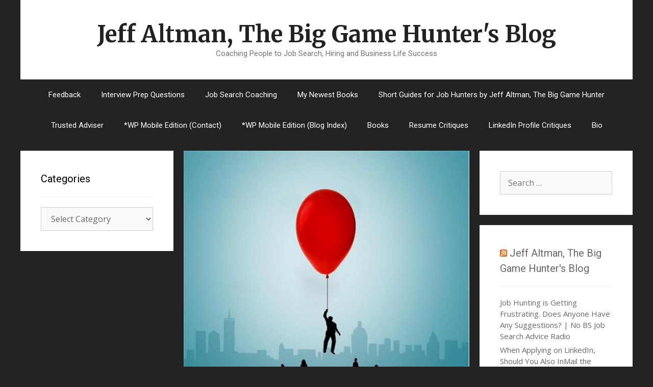

--- FILE ---
content_type: text/html; charset=UTF-8
request_url: http://blog.thebiggamehunter.us/branding-matters-in-job-hunting/
body_size: 15862
content:
<!DOCTYPE html>
<html lang="en-US">
<head>
	<meta charset="UTF-8">
	<title>Branding Matters in Job Hunting &#8211; Jeff Altman, The Big Game Hunter&#039;s Blog</title>
<meta name='robots' content='max-image-preview:large' />
<meta name="viewport" content="width=device-width, initial-scale=1"><link href='https://fonts.gstatic.com' crossorigin rel='preconnect' />
<link href='https://fonts.googleapis.com' crossorigin rel='preconnect' />
<link rel="alternate" type="application/rss+xml" title="Jeff Altman, The Big Game Hunter&#039;s Blog &raquo; Feed" href="http://blog.thebiggamehunter.us/feed/" />
<link rel="alternate" type="application/rss+xml" title="Jeff Altman, The Big Game Hunter&#039;s Blog &raquo; Comments Feed" href="http://blog.thebiggamehunter.us/comments/feed/" />
<link rel="alternate" type="application/rss+xml" title="Jeff Altman, The Big Game Hunter&#039;s Blog &raquo; Branding Matters in Job Hunting Comments Feed" href="http://blog.thebiggamehunter.us/branding-matters-in-job-hunting/feed/" />
<link rel="alternate" title="oEmbed (JSON)" type="application/json+oembed" href="http://blog.thebiggamehunter.us/wp-json/oembed/1.0/embed?url=http%3A%2F%2Fblog.thebiggamehunter.us%2Fbranding-matters-in-job-hunting%2F" />
<link rel="alternate" title="oEmbed (XML)" type="text/xml+oembed" href="http://blog.thebiggamehunter.us/wp-json/oembed/1.0/embed?url=http%3A%2F%2Fblog.thebiggamehunter.us%2Fbranding-matters-in-job-hunting%2F&#038;format=xml" />
<style id='wp-img-auto-sizes-contain-inline-css'>
img:is([sizes=auto i],[sizes^="auto," i]){contain-intrinsic-size:3000px 1500px}
/*# sourceURL=wp-img-auto-sizes-contain-inline-css */
</style>
<link rel='stylesheet' id='generate-fonts-css' href='//fonts.googleapis.com/css?family=Open+Sans:300,300italic,regular,italic,600,600italic,700,700italic,800,800italic|Merriweather:regular,500,700,900|Roboto:100,100italic,300,300italic,regular,italic,500,500italic,700,700italic,900,900italic' media='all' />
<style id='wp-emoji-styles-inline-css'>

	img.wp-smiley, img.emoji {
		display: inline !important;
		border: none !important;
		box-shadow: none !important;
		height: 1em !important;
		width: 1em !important;
		margin: 0 0.07em !important;
		vertical-align: -0.1em !important;
		background: none !important;
		padding: 0 !important;
	}
/*# sourceURL=wp-emoji-styles-inline-css */
</style>
<style id='wp-block-library-inline-css'>
:root{--wp-block-synced-color:#7a00df;--wp-block-synced-color--rgb:122,0,223;--wp-bound-block-color:var(--wp-block-synced-color);--wp-editor-canvas-background:#ddd;--wp-admin-theme-color:#007cba;--wp-admin-theme-color--rgb:0,124,186;--wp-admin-theme-color-darker-10:#006ba1;--wp-admin-theme-color-darker-10--rgb:0,107,160.5;--wp-admin-theme-color-darker-20:#005a87;--wp-admin-theme-color-darker-20--rgb:0,90,135;--wp-admin-border-width-focus:2px}@media (min-resolution:192dpi){:root{--wp-admin-border-width-focus:1.5px}}.wp-element-button{cursor:pointer}:root .has-very-light-gray-background-color{background-color:#eee}:root .has-very-dark-gray-background-color{background-color:#313131}:root .has-very-light-gray-color{color:#eee}:root .has-very-dark-gray-color{color:#313131}:root .has-vivid-green-cyan-to-vivid-cyan-blue-gradient-background{background:linear-gradient(135deg,#00d084,#0693e3)}:root .has-purple-crush-gradient-background{background:linear-gradient(135deg,#34e2e4,#4721fb 50%,#ab1dfe)}:root .has-hazy-dawn-gradient-background{background:linear-gradient(135deg,#faaca8,#dad0ec)}:root .has-subdued-olive-gradient-background{background:linear-gradient(135deg,#fafae1,#67a671)}:root .has-atomic-cream-gradient-background{background:linear-gradient(135deg,#fdd79a,#004a59)}:root .has-nightshade-gradient-background{background:linear-gradient(135deg,#330968,#31cdcf)}:root .has-midnight-gradient-background{background:linear-gradient(135deg,#020381,#2874fc)}:root{--wp--preset--font-size--normal:16px;--wp--preset--font-size--huge:42px}.has-regular-font-size{font-size:1em}.has-larger-font-size{font-size:2.625em}.has-normal-font-size{font-size:var(--wp--preset--font-size--normal)}.has-huge-font-size{font-size:var(--wp--preset--font-size--huge)}.has-text-align-center{text-align:center}.has-text-align-left{text-align:left}.has-text-align-right{text-align:right}.has-fit-text{white-space:nowrap!important}#end-resizable-editor-section{display:none}.aligncenter{clear:both}.items-justified-left{justify-content:flex-start}.items-justified-center{justify-content:center}.items-justified-right{justify-content:flex-end}.items-justified-space-between{justify-content:space-between}.screen-reader-text{border:0;clip-path:inset(50%);height:1px;margin:-1px;overflow:hidden;padding:0;position:absolute;width:1px;word-wrap:normal!important}.screen-reader-text:focus{background-color:#ddd;clip-path:none;color:#444;display:block;font-size:1em;height:auto;left:5px;line-height:normal;padding:15px 23px 14px;text-decoration:none;top:5px;width:auto;z-index:100000}html :where(.has-border-color){border-style:solid}html :where([style*=border-top-color]){border-top-style:solid}html :where([style*=border-right-color]){border-right-style:solid}html :where([style*=border-bottom-color]){border-bottom-style:solid}html :where([style*=border-left-color]){border-left-style:solid}html :where([style*=border-width]){border-style:solid}html :where([style*=border-top-width]){border-top-style:solid}html :where([style*=border-right-width]){border-right-style:solid}html :where([style*=border-bottom-width]){border-bottom-style:solid}html :where([style*=border-left-width]){border-left-style:solid}html :where(img[class*=wp-image-]){height:auto;max-width:100%}:where(figure){margin:0 0 1em}html :where(.is-position-sticky){--wp-admin--admin-bar--position-offset:var(--wp-admin--admin-bar--height,0px)}@media screen and (max-width:600px){html :where(.is-position-sticky){--wp-admin--admin-bar--position-offset:0px}}

/*# sourceURL=wp-block-library-inline-css */
</style><style id='global-styles-inline-css'>
:root{--wp--preset--aspect-ratio--square: 1;--wp--preset--aspect-ratio--4-3: 4/3;--wp--preset--aspect-ratio--3-4: 3/4;--wp--preset--aspect-ratio--3-2: 3/2;--wp--preset--aspect-ratio--2-3: 2/3;--wp--preset--aspect-ratio--16-9: 16/9;--wp--preset--aspect-ratio--9-16: 9/16;--wp--preset--color--black: #000000;--wp--preset--color--cyan-bluish-gray: #abb8c3;--wp--preset--color--white: #ffffff;--wp--preset--color--pale-pink: #f78da7;--wp--preset--color--vivid-red: #cf2e2e;--wp--preset--color--luminous-vivid-orange: #ff6900;--wp--preset--color--luminous-vivid-amber: #fcb900;--wp--preset--color--light-green-cyan: #7bdcb5;--wp--preset--color--vivid-green-cyan: #00d084;--wp--preset--color--pale-cyan-blue: #8ed1fc;--wp--preset--color--vivid-cyan-blue: #0693e3;--wp--preset--color--vivid-purple: #9b51e0;--wp--preset--color--contrast: var(--contrast);--wp--preset--color--contrast-2: var(--contrast-2);--wp--preset--color--contrast-3: var(--contrast-3);--wp--preset--color--base: var(--base);--wp--preset--color--base-2: var(--base-2);--wp--preset--color--base-3: var(--base-3);--wp--preset--color--accent: var(--accent);--wp--preset--gradient--vivid-cyan-blue-to-vivid-purple: linear-gradient(135deg,rgb(6,147,227) 0%,rgb(155,81,224) 100%);--wp--preset--gradient--light-green-cyan-to-vivid-green-cyan: linear-gradient(135deg,rgb(122,220,180) 0%,rgb(0,208,130) 100%);--wp--preset--gradient--luminous-vivid-amber-to-luminous-vivid-orange: linear-gradient(135deg,rgb(252,185,0) 0%,rgb(255,105,0) 100%);--wp--preset--gradient--luminous-vivid-orange-to-vivid-red: linear-gradient(135deg,rgb(255,105,0) 0%,rgb(207,46,46) 100%);--wp--preset--gradient--very-light-gray-to-cyan-bluish-gray: linear-gradient(135deg,rgb(238,238,238) 0%,rgb(169,184,195) 100%);--wp--preset--gradient--cool-to-warm-spectrum: linear-gradient(135deg,rgb(74,234,220) 0%,rgb(151,120,209) 20%,rgb(207,42,186) 40%,rgb(238,44,130) 60%,rgb(251,105,98) 80%,rgb(254,248,76) 100%);--wp--preset--gradient--blush-light-purple: linear-gradient(135deg,rgb(255,206,236) 0%,rgb(152,150,240) 100%);--wp--preset--gradient--blush-bordeaux: linear-gradient(135deg,rgb(254,205,165) 0%,rgb(254,45,45) 50%,rgb(107,0,62) 100%);--wp--preset--gradient--luminous-dusk: linear-gradient(135deg,rgb(255,203,112) 0%,rgb(199,81,192) 50%,rgb(65,88,208) 100%);--wp--preset--gradient--pale-ocean: linear-gradient(135deg,rgb(255,245,203) 0%,rgb(182,227,212) 50%,rgb(51,167,181) 100%);--wp--preset--gradient--electric-grass: linear-gradient(135deg,rgb(202,248,128) 0%,rgb(113,206,126) 100%);--wp--preset--gradient--midnight: linear-gradient(135deg,rgb(2,3,129) 0%,rgb(40,116,252) 100%);--wp--preset--font-size--small: 13px;--wp--preset--font-size--medium: 20px;--wp--preset--font-size--large: 36px;--wp--preset--font-size--x-large: 42px;--wp--preset--spacing--20: 0.44rem;--wp--preset--spacing--30: 0.67rem;--wp--preset--spacing--40: 1rem;--wp--preset--spacing--50: 1.5rem;--wp--preset--spacing--60: 2.25rem;--wp--preset--spacing--70: 3.38rem;--wp--preset--spacing--80: 5.06rem;--wp--preset--shadow--natural: 6px 6px 9px rgba(0, 0, 0, 0.2);--wp--preset--shadow--deep: 12px 12px 50px rgba(0, 0, 0, 0.4);--wp--preset--shadow--sharp: 6px 6px 0px rgba(0, 0, 0, 0.2);--wp--preset--shadow--outlined: 6px 6px 0px -3px rgb(255, 255, 255), 6px 6px rgb(0, 0, 0);--wp--preset--shadow--crisp: 6px 6px 0px rgb(0, 0, 0);}:where(.is-layout-flex){gap: 0.5em;}:where(.is-layout-grid){gap: 0.5em;}body .is-layout-flex{display: flex;}.is-layout-flex{flex-wrap: wrap;align-items: center;}.is-layout-flex > :is(*, div){margin: 0;}body .is-layout-grid{display: grid;}.is-layout-grid > :is(*, div){margin: 0;}:where(.wp-block-columns.is-layout-flex){gap: 2em;}:where(.wp-block-columns.is-layout-grid){gap: 2em;}:where(.wp-block-post-template.is-layout-flex){gap: 1.25em;}:where(.wp-block-post-template.is-layout-grid){gap: 1.25em;}.has-black-color{color: var(--wp--preset--color--black) !important;}.has-cyan-bluish-gray-color{color: var(--wp--preset--color--cyan-bluish-gray) !important;}.has-white-color{color: var(--wp--preset--color--white) !important;}.has-pale-pink-color{color: var(--wp--preset--color--pale-pink) !important;}.has-vivid-red-color{color: var(--wp--preset--color--vivid-red) !important;}.has-luminous-vivid-orange-color{color: var(--wp--preset--color--luminous-vivid-orange) !important;}.has-luminous-vivid-amber-color{color: var(--wp--preset--color--luminous-vivid-amber) !important;}.has-light-green-cyan-color{color: var(--wp--preset--color--light-green-cyan) !important;}.has-vivid-green-cyan-color{color: var(--wp--preset--color--vivid-green-cyan) !important;}.has-pale-cyan-blue-color{color: var(--wp--preset--color--pale-cyan-blue) !important;}.has-vivid-cyan-blue-color{color: var(--wp--preset--color--vivid-cyan-blue) !important;}.has-vivid-purple-color{color: var(--wp--preset--color--vivid-purple) !important;}.has-black-background-color{background-color: var(--wp--preset--color--black) !important;}.has-cyan-bluish-gray-background-color{background-color: var(--wp--preset--color--cyan-bluish-gray) !important;}.has-white-background-color{background-color: var(--wp--preset--color--white) !important;}.has-pale-pink-background-color{background-color: var(--wp--preset--color--pale-pink) !important;}.has-vivid-red-background-color{background-color: var(--wp--preset--color--vivid-red) !important;}.has-luminous-vivid-orange-background-color{background-color: var(--wp--preset--color--luminous-vivid-orange) !important;}.has-luminous-vivid-amber-background-color{background-color: var(--wp--preset--color--luminous-vivid-amber) !important;}.has-light-green-cyan-background-color{background-color: var(--wp--preset--color--light-green-cyan) !important;}.has-vivid-green-cyan-background-color{background-color: var(--wp--preset--color--vivid-green-cyan) !important;}.has-pale-cyan-blue-background-color{background-color: var(--wp--preset--color--pale-cyan-blue) !important;}.has-vivid-cyan-blue-background-color{background-color: var(--wp--preset--color--vivid-cyan-blue) !important;}.has-vivid-purple-background-color{background-color: var(--wp--preset--color--vivid-purple) !important;}.has-black-border-color{border-color: var(--wp--preset--color--black) !important;}.has-cyan-bluish-gray-border-color{border-color: var(--wp--preset--color--cyan-bluish-gray) !important;}.has-white-border-color{border-color: var(--wp--preset--color--white) !important;}.has-pale-pink-border-color{border-color: var(--wp--preset--color--pale-pink) !important;}.has-vivid-red-border-color{border-color: var(--wp--preset--color--vivid-red) !important;}.has-luminous-vivid-orange-border-color{border-color: var(--wp--preset--color--luminous-vivid-orange) !important;}.has-luminous-vivid-amber-border-color{border-color: var(--wp--preset--color--luminous-vivid-amber) !important;}.has-light-green-cyan-border-color{border-color: var(--wp--preset--color--light-green-cyan) !important;}.has-vivid-green-cyan-border-color{border-color: var(--wp--preset--color--vivid-green-cyan) !important;}.has-pale-cyan-blue-border-color{border-color: var(--wp--preset--color--pale-cyan-blue) !important;}.has-vivid-cyan-blue-border-color{border-color: var(--wp--preset--color--vivid-cyan-blue) !important;}.has-vivid-purple-border-color{border-color: var(--wp--preset--color--vivid-purple) !important;}.has-vivid-cyan-blue-to-vivid-purple-gradient-background{background: var(--wp--preset--gradient--vivid-cyan-blue-to-vivid-purple) !important;}.has-light-green-cyan-to-vivid-green-cyan-gradient-background{background: var(--wp--preset--gradient--light-green-cyan-to-vivid-green-cyan) !important;}.has-luminous-vivid-amber-to-luminous-vivid-orange-gradient-background{background: var(--wp--preset--gradient--luminous-vivid-amber-to-luminous-vivid-orange) !important;}.has-luminous-vivid-orange-to-vivid-red-gradient-background{background: var(--wp--preset--gradient--luminous-vivid-orange-to-vivid-red) !important;}.has-very-light-gray-to-cyan-bluish-gray-gradient-background{background: var(--wp--preset--gradient--very-light-gray-to-cyan-bluish-gray) !important;}.has-cool-to-warm-spectrum-gradient-background{background: var(--wp--preset--gradient--cool-to-warm-spectrum) !important;}.has-blush-light-purple-gradient-background{background: var(--wp--preset--gradient--blush-light-purple) !important;}.has-blush-bordeaux-gradient-background{background: var(--wp--preset--gradient--blush-bordeaux) !important;}.has-luminous-dusk-gradient-background{background: var(--wp--preset--gradient--luminous-dusk) !important;}.has-pale-ocean-gradient-background{background: var(--wp--preset--gradient--pale-ocean) !important;}.has-electric-grass-gradient-background{background: var(--wp--preset--gradient--electric-grass) !important;}.has-midnight-gradient-background{background: var(--wp--preset--gradient--midnight) !important;}.has-small-font-size{font-size: var(--wp--preset--font-size--small) !important;}.has-medium-font-size{font-size: var(--wp--preset--font-size--medium) !important;}.has-large-font-size{font-size: var(--wp--preset--font-size--large) !important;}.has-x-large-font-size{font-size: var(--wp--preset--font-size--x-large) !important;}
/*# sourceURL=global-styles-inline-css */
</style>

<style id='classic-theme-styles-inline-css'>
/*! This file is auto-generated */
.wp-block-button__link{color:#fff;background-color:#32373c;border-radius:9999px;box-shadow:none;text-decoration:none;padding:calc(.667em + 2px) calc(1.333em + 2px);font-size:1.125em}.wp-block-file__button{background:#32373c;color:#fff;text-decoration:none}
/*# sourceURL=/wp-includes/css/classic-themes.min.css */
</style>
<link rel='stylesheet' id='generate-style-grid-css' href='http://blog.thebiggamehunter.us/wp-content/themes/generatepress/assets/css/unsemantic-grid.min.css?ver=3.2.4' media='all' />
<link rel='stylesheet' id='generate-style-css' href='http://blog.thebiggamehunter.us/wp-content/themes/generatepress/assets/css/style.min.css?ver=3.2.4' media='all' />
<style id='generate-style-inline-css'>
.separate-containers .post-image, .separate-containers .inside-article .page-header-image-single, .separate-containers .inside-article .page-header-image, .separate-containers .inside-article .page-header-content-single, .no-sidebar .inside-article .page-header-image-single, .no-sidebar .inside-article .page-header-image, article .inside-article .page-header-post-image { margin: -40px -40px 40px -40px }
body{background-color:#222222;color:#3a3a3a;}a{color:#1e73be;}a:hover, a:focus, a:active{color:#1e73be;}body .grid-container{max-width:1200px;}.wp-block-group__inner-container{max-width:1200px;margin-left:auto;margin-right:auto;}:root{--contrast:#222222;--contrast-2:#575760;--contrast-3:#b2b2be;--base:#f0f0f0;--base-2:#f7f8f9;--base-3:#ffffff;--accent:#1e73be;}.has-contrast-color{color:var(--contrast);}.has-contrast-background-color{background-color:var(--contrast);}.has-contrast-2-color{color:var(--contrast-2);}.has-contrast-2-background-color{background-color:var(--contrast-2);}.has-contrast-3-color{color:var(--contrast-3);}.has-contrast-3-background-color{background-color:var(--contrast-3);}.has-base-color{color:var(--base);}.has-base-background-color{background-color:var(--base);}.has-base-2-color{color:var(--base-2);}.has-base-2-background-color{background-color:var(--base-2);}.has-base-3-color{color:var(--base-3);}.has-base-3-background-color{background-color:var(--base-3);}.has-accent-color{color:var(--accent);}.has-accent-background-color{background-color:var(--accent);}body, button, input, select, textarea{font-family:"Open Sans", sans-serif;font-size:16px;}body{line-height:1.5;}.entry-content > [class*="wp-block-"]:not(:last-child){margin-bottom:1.5em;}.main-title{font-family:"Merriweather", sans-serif;font-size:45px;}.site-description{font-family:"Roboto", sans-serif;}.main-navigation a, .menu-toggle{font-family:"Roboto", sans-serif;}.main-navigation .main-nav ul ul li a{font-size:14px;}.widget-title{font-family:"Roboto", sans-serif;}.sidebar .widget, .footer-widgets .widget{font-size:15px;}h1{font-family:"Roboto", sans-serif;font-weight:300;font-size:40px;}h2{font-family:"Roboto", sans-serif;font-weight:300;font-size:30px;}h3{font-size:20px;}h4{font-size:inherit;}h5{font-size:inherit;}.site-info{font-size:17px;}@media (max-width:768px){.main-title{font-size:30px;}h1{font-size:30px;}h2{font-size:25px;}}.top-bar{background-color:#636363;color:#ffffff;}.top-bar a{color:#ffffff;}.top-bar a:hover{color:#303030;}.site-header{background-color:#ffffff;color:#3a3a3a;}.site-header a{color:#3a3a3a;}.main-title a,.main-title a:hover{color:#222222;}.site-description{color:#757575;}.main-navigation,.main-navigation ul ul{background-color:#222222;}.main-navigation .main-nav ul li a, .main-navigation .menu-toggle, .main-navigation .menu-bar-items{color:#ffffff;}.main-navigation .main-nav ul li:not([class*="current-menu-"]):hover > a, .main-navigation .main-nav ul li:not([class*="current-menu-"]):focus > a, .main-navigation .main-nav ul li.sfHover:not([class*="current-menu-"]) > a, .main-navigation .menu-bar-item:hover > a, .main-navigation .menu-bar-item.sfHover > a{color:#ffffff;background-color:#3f3f3f;}button.menu-toggle:hover,button.menu-toggle:focus,.main-navigation .mobile-bar-items a,.main-navigation .mobile-bar-items a:hover,.main-navigation .mobile-bar-items a:focus{color:#ffffff;}.main-navigation .main-nav ul li[class*="current-menu-"] > a{color:#ffffff;background-color:#3f3f3f;}.navigation-search input[type="search"],.navigation-search input[type="search"]:active, .navigation-search input[type="search"]:focus, .main-navigation .main-nav ul li.search-item.active > a, .main-navigation .menu-bar-items .search-item.active > a{color:#ffffff;background-color:#3f3f3f;}.main-navigation ul ul{background-color:#3f3f3f;}.main-navigation .main-nav ul ul li a{color:#ffffff;}.main-navigation .main-nav ul ul li:not([class*="current-menu-"]):hover > a,.main-navigation .main-nav ul ul li:not([class*="current-menu-"]):focus > a, .main-navigation .main-nav ul ul li.sfHover:not([class*="current-menu-"]) > a{color:#ffffff;background-color:#4f4f4f;}.main-navigation .main-nav ul ul li[class*="current-menu-"] > a{color:#ffffff;background-color:#4f4f4f;}.separate-containers .inside-article, .separate-containers .comments-area, .separate-containers .page-header, .one-container .container, .separate-containers .paging-navigation, .inside-page-header{color:#3a3a3a;background-color:#ffffff;}.entry-meta{color:#595959;}.entry-meta a{color:#595959;}.entry-meta a:hover{color:#1e73be;}.sidebar .widget{color:#3a3a3a;background-color:#ffffff;}.sidebar .widget a{color:#686868;}.sidebar .widget a:hover{color:#D33232;}.sidebar .widget .widget-title{color:#000000;}.footer-widgets{color:#3a3a3a;background-color:#ffffff;}.footer-widgets a{color:#1e73be;}.footer-widgets a:hover{color:#000000;}.footer-widgets .widget-title{color:#000000;}.site-info{color:#ffffff;background-color:#222222;}.site-info a{color:#ffffff;}.site-info a:hover{color:#606060;}.footer-bar .widget_nav_menu .current-menu-item a{color:#606060;}input[type="text"],input[type="email"],input[type="url"],input[type="password"],input[type="search"],input[type="tel"],input[type="number"],textarea,select{color:#666666;background-color:#fafafa;border-color:#cccccc;}input[type="text"]:focus,input[type="email"]:focus,input[type="url"]:focus,input[type="password"]:focus,input[type="search"]:focus,input[type="tel"]:focus,input[type="number"]:focus,textarea:focus,select:focus{color:#666666;background-color:#ffffff;border-color:#bfbfbf;}button,html input[type="button"],input[type="reset"],input[type="submit"],a.button,a.wp-block-button__link:not(.has-background){color:#FFFFFF;background-color:#666666;}button:hover,html input[type="button"]:hover,input[type="reset"]:hover,input[type="submit"]:hover,a.button:hover,button:focus,html input[type="button"]:focus,input[type="reset"]:focus,input[type="submit"]:focus,a.button:focus,a.wp-block-button__link:not(.has-background):active,a.wp-block-button__link:not(.has-background):focus,a.wp-block-button__link:not(.has-background):hover{color:#FFFFFF;background-color:#3f3f3f;}a.generate-back-to-top{background-color:rgba( 0,0,0,0.4 );color:#ffffff;}a.generate-back-to-top:hover,a.generate-back-to-top:focus{background-color:rgba( 0,0,0,0.6 );color:#ffffff;}@media (max-width:768px){.main-navigation .menu-bar-item:hover > a, .main-navigation .menu-bar-item.sfHover > a{background:none;color:#ffffff;}}.inside-top-bar{padding:10px;}.inside-header{padding:40px;}.site-main .wp-block-group__inner-container{padding:40px;}.entry-content .alignwide, body:not(.no-sidebar) .entry-content .alignfull{margin-left:-40px;width:calc(100% + 80px);max-width:calc(100% + 80px);}.rtl .menu-item-has-children .dropdown-menu-toggle{padding-left:20px;}.rtl .main-navigation .main-nav ul li.menu-item-has-children > a{padding-right:20px;}.site-info{padding:20px;}@media (max-width:768px){.separate-containers .inside-article, .separate-containers .comments-area, .separate-containers .page-header, .separate-containers .paging-navigation, .one-container .site-content, .inside-page-header{padding:30px;}.site-main .wp-block-group__inner-container{padding:30px;}.site-info{padding-right:10px;padding-left:10px;}.entry-content .alignwide, body:not(.no-sidebar) .entry-content .alignfull{margin-left:-30px;width:calc(100% + 60px);max-width:calc(100% + 60px);}}.one-container .sidebar .widget{padding:0px;}@media (max-width:768px){.main-navigation .menu-toggle,.main-navigation .mobile-bar-items,.sidebar-nav-mobile:not(#sticky-placeholder){display:block;}.main-navigation ul,.gen-sidebar-nav{display:none;}[class*="nav-float-"] .site-header .inside-header > *{float:none;clear:both;}}
/*# sourceURL=generate-style-inline-css */
</style>
<link rel='stylesheet' id='generate-mobile-style-css' href='http://blog.thebiggamehunter.us/wp-content/themes/generatepress/assets/css/mobile.min.css?ver=3.2.4' media='all' />
<link rel='stylesheet' id='generate-font-icons-css' href='http://blog.thebiggamehunter.us/wp-content/themes/generatepress/assets/css/components/font-icons.min.css?ver=3.2.4' media='all' />
<link rel='stylesheet' id='font-awesome-css' href='http://blog.thebiggamehunter.us/wp-content/themes/generatepress/assets/css/components/font-awesome.min.css?ver=4.7' media='all' />
<link rel='stylesheet' id='generate-child-css' href='http://blog.thebiggamehunter.us/wp-content/themes/forefront/style.css?ver=1555452248' media='all' />
<link rel="https://api.w.org/" href="http://blog.thebiggamehunter.us/wp-json/" /><link rel="alternate" title="JSON" type="application/json" href="http://blog.thebiggamehunter.us/wp-json/wp/v2/posts/6194" /><link rel="EditURI" type="application/rsd+xml" title="RSD" href="http://blog.thebiggamehunter.us/xmlrpc.php?rsd" />
<meta name="generator" content="WordPress 6.9" />
<link rel="canonical" href="http://blog.thebiggamehunter.us/branding-matters-in-job-hunting/" />
<link rel='shortlink' href='http://blog.thebiggamehunter.us/?p=6194' />
<link rel="pingback" href="http://blog.thebiggamehunter.us/xmlrpc.php">
</head>

<body class="wp-singular post-template-default single single-post postid-6194 single-format-standard wp-embed-responsive wp-theme-generatepress wp-child-theme-forefront both-sidebars nav-below-header separate-containers contained-header active-footer-widgets-3 nav-aligned-center header-aligned-center dropdown-hover featured-image-active" itemtype="https://schema.org/Blog" itemscope>
	<a class="screen-reader-text skip-link" href="#content" title="Skip to content">Skip to content</a>		<header class="site-header grid-container grid-parent" id="masthead" aria-label="Site"  itemtype="https://schema.org/WPHeader" itemscope>
			<div class="inside-header grid-container grid-parent">
				<div class="site-branding">
						<p class="main-title" itemprop="headline">
					<a href="http://blog.thebiggamehunter.us/" rel="home">
						Jeff Altman, The Big Game Hunter&#039;s Blog
					</a>
				</p>
						<p class="site-description" itemprop="description">
					Coaching People to Job Search, Hiring and Business Life Success
				</p>
					</div>			</div>
		</header>
				<nav class="main-navigation grid-container grid-parent sub-menu-right" id="site-navigation" aria-label="Primary"  itemtype="https://schema.org/SiteNavigationElement" itemscope>
			<div class="inside-navigation grid-container grid-parent">
								<button class="menu-toggle" aria-controls="primary-menu" aria-expanded="false">
					<span class="mobile-menu">Menu</span>				</button>
						<div id="primary-menu" class="main-nav">
			<ul class="menu sf-menu">
				<li class="page_item page-item-2"><a href="http://blog.thebiggamehunter.us/sample-page/">Feedback</a></li>
<li class="page_item page-item-2088"><a href="http://blog.thebiggamehunter.us/interview-prep-questions/">Interview Prep Questions</a></li>
<li class="page_item page-item-2090"><a href="http://blog.thebiggamehunter.us/job-search-coaching/">Job Search Coaching</a></li>
<li class="page_item page-item-2095"><a href="http://blog.thebiggamehunter.us/my-newest-books/">My Newest Books</a></li>
<li class="page_item page-item-2100"><a href="http://blog.thebiggamehunter.us/short-guides-for-job-hunters-by-jeff-altman-the-big-game-hunter/">Short Guides for Job Hunters by Jeff Altman, The Big Game Hunter</a></li>
<li class="page_item page-item-2102"><a href="http://blog.thebiggamehunter.us/trusted-adviser-services/">Trusted Adviser</a></li>
<li class="page_item page-item-1866"><a href="http://blog.thebiggamehunter.us/fdx-contact/">*WP Mobile Edition (Contact)</a></li>
<li class="page_item page-item-1867"><a href="http://blog.thebiggamehunter.us/fdx-index/">*WP Mobile Edition (Blog Index)</a></li>
<li class="page_item page-item-363"><a href="http://blog.thebiggamehunter.us/books/">Books</a></li>
<li class="page_item page-item-365"><a href="http://blog.thebiggamehunter.us/resume-critiques/">Resume Critiques</a></li>
<li class="page_item page-item-367"><a href="http://blog.thebiggamehunter.us/linkedin-profile-critiques/">LinkedIn Profile Critiques</a></li>
<li class="page_item page-item-369"><a href="http://blog.thebiggamehunter.us/bio/">Bio</a></li>
			</ul>
		</div>
					</div>
		</nav>
		
	<div class="site grid-container container hfeed grid-parent" id="page">
				<div class="site-content" id="content">
			
	<div class="content-area grid-parent mobile-grid-100 push-25 grid-50 tablet-push-25 tablet-grid-50" id="primary">
		<main class="site-main" id="main">
			
<article id="post-6194" class="post-6194 post type-post status-publish format-standard has-post-thumbnail hentry category-no-b-s-job-search-advice-radio tag-job-searchjob-search-strategiesjob-search-tipsjob-search-advicejob-searching" itemtype="https://schema.org/CreativeWork" itemscope>
	<div class="inside-article">
				<div class="featured-image page-header-image-single grid-container grid-parent">
			<img width="1400" height="1400" src="http://blog.thebiggamehunter.us/wp-content/uploads/2016/07/branding-matters-in-job-hunting_thumbnail.png" class="attachment-full size-full wp-post-image" alt="" itemprop="image" decoding="async" fetchpriority="high" srcset="http://blog.thebiggamehunter.us/wp-content/uploads/2016/07/branding-matters-in-job-hunting_thumbnail.png 1400w, http://blog.thebiggamehunter.us/wp-content/uploads/2016/07/branding-matters-in-job-hunting_thumbnail-150x150.png 150w, http://blog.thebiggamehunter.us/wp-content/uploads/2016/07/branding-matters-in-job-hunting_thumbnail-300x300.png 300w, http://blog.thebiggamehunter.us/wp-content/uploads/2016/07/branding-matters-in-job-hunting_thumbnail-768x768.png 768w, http://blog.thebiggamehunter.us/wp-content/uploads/2016/07/branding-matters-in-job-hunting_thumbnail-1024x1024.png 1024w, http://blog.thebiggamehunter.us/wp-content/uploads/2016/07/branding-matters-in-job-hunting_thumbnail-60x60.png 60w" sizes="(max-width: 1400px) 100vw, 1400px" />		</div>
					<header class="entry-header" aria-label="Content">
				<h1 class="entry-title" itemprop="headline">Branding Matters in Job Hunting</h1>		<div class="entry-meta">
			<span class="posted-on"><time class="entry-date published" datetime="2014-08-04T13:00:00-04:00" itemprop="datePublished">August 4, 2014</time></span> <span class="byline">by <span class="author vcard" itemprop="author" itemtype="https://schema.org/Person" itemscope><a class="url fn n" href="http://blog.thebiggamehunter.us/author/tbgh/" title="View all posts by Jeff" rel="author" itemprop="url"><span class="author-name" itemprop="name">Jeff</span></a></span></span> 		</div>
					</header>
			
		<div class="entry-content" itemprop="text">
			<p>Who says job hunting has to be so hard?</p>
<p>Jeff Altman, The Big Game Hunter has been helping people find work by recruiting, providing great information and coaching without any BS for more than 40 years. He is a LIvePerson job hunting expert.</p>
<p>You can receive a complimentary subscription to No B. S. Job Search Advice Ezine (a $499 value) at <a href="http://www.Jeff" rel="nofollow">http://www.Jeff</a> Altman.com.  While you&#8217;re there, explore the great content and job search tools to help you find work.</p>
<p> </p>
<p>On this show, Jeff speaks about the importance of branding and uses illustrations from your life to show how you make choices based upon brands and how employers do, too.</p>
		</div>

				<footer class="entry-meta" aria-label="Entry meta">
			<span class="cat-links"><span class="screen-reader-text">Categories </span><a href="http://blog.thebiggamehunter.us/category/no-b-s-job-search-advice-radio/" rel="category tag">No B. S. Job Search Advice Radio</a></span> <span class="tags-links"><span class="screen-reader-text">Tags </span><a href="http://blog.thebiggamehunter.us/tag/job-searchjob-search-strategiesjob-search-tipsjob-search-advicejob-searching/" rel="tag">job search,job search strategies,job search tips,Job Search Advice,job searching</a></span> 		<nav id="nav-below" class="post-navigation" aria-label="Posts">
			<div class="nav-previous"><span class="prev"><a href="http://blog.thebiggamehunter.us/do-you-sing-lead-or-backup-2/" rel="prev">Do You Sing Lead or Backup?</a></span></div><div class="nav-next"><span class="next"><a href="http://blog.thebiggamehunter.us/after-the-interview-3/" rel="next">After The Interview</a></span></div>		</nav>
				</footer>
			</div>
</article>
		</main>
	</div>

	<div class="widget-area sidebar is-left-sidebar grid-25 tablet-grid-25 mobile-grid-100 grid-parent pull-50 tablet-pull-50" id="left-sidebar">
	<div class="inside-left-sidebar">
		<aside id="categories-3" class="widget inner-padding widget_categories"><h2 class="widget-title">Categories</h2><form action="http://blog.thebiggamehunter.us" method="get"><label class="screen-reader-text" for="cat">Categories</label><select  name='cat' id='cat' class='postform'>
	<option value='-1'>Select Category</option>
	<option class="level-0" value="1664">15 Minute Job Search Tips&nbsp;&nbsp;(326)</option>
	<option class="level-0" value="31">6 Second Job Search Tips&nbsp;&nbsp;(16)</option>
	<option class="level-0" value="1605">Advice for Executives&nbsp;&nbsp;(8)</option>
	<option class="level-0" value="1527">After The Interview&nbsp;&nbsp;(15)</option>
	<option class="level-0" value="53">American Headhunter&nbsp;&nbsp;(43)</option>
	<option class="level-0" value="1720">Appearance&nbsp;&nbsp;(2)</option>
	<option class="level-0" value="48">Applicant Tracking System&nbsp;&nbsp;(26)</option>
	<option class="level-0" value="133">Applications&nbsp;&nbsp;(22)</option>
	<option class="level-0" value="492">Applying for a Job&nbsp;&nbsp;(52)</option>
	<option class="level-0" value="41">Apps&nbsp;&nbsp;(13)</option>
	<option class="level-0" value="1014">Ask Away!&nbsp;&nbsp;(12)</option>
	<option class="level-0" value="8435">Ask Me Anything&nbsp;&nbsp;(7)</option>
	<option class="level-0" value="59">Ask The Big Game Hunter&nbsp;&nbsp;(311)</option>
	<option class="level-0" value="143">Attitude&nbsp;&nbsp;(26)</option>
	<option class="level-0" value="175">Background Checks&nbsp;&nbsp;(9)</option>
	<option class="level-0" value="49">Beating The Applicant Tracking System&nbsp;&nbsp;(1)</option>
	<option class="level-0" value="155">Blogs&nbsp;&nbsp;(5)</option>
	<option class="level-0" value="318">Body Language&nbsp;&nbsp;(19)</option>
	<option class="level-0" value="179">Brainteasers&nbsp;&nbsp;(121)</option>
	<option class="level-0" value="50">Branding&nbsp;&nbsp;(50)</option>
	<option class="level-0" value="7484">Career Coaching&nbsp;&nbsp;(12)</option>
	<option class="level-0" value="5">Career Planning&nbsp;&nbsp;(42)</option>
	<option class="level-0" value="8591">Careers&nbsp;&nbsp;(1)</option>
	<option class="level-0" value="235">Changing Careers&nbsp;&nbsp;(20)</option>
	<option class="level-0" value="4">Changing Jobs&nbsp;&nbsp;(27)</option>
	<option class="level-0" value="24">Coaching&nbsp;&nbsp;(30)</option>
	<option class="level-0" value="32">College Grads&nbsp;&nbsp;(41)</option>
	<option class="level-0" value="1862">Contract to Hire Assignments&nbsp;&nbsp;(1)</option>
	<option class="level-0" value="23">Counteroffers&nbsp;&nbsp;(19)</option>
	<option class="level-0" value="81">Cover Letters&nbsp;&nbsp;(39)</option>
	<option class="level-0" value="115">Discrimination&nbsp;&nbsp;(23)</option>
	<option class="level-0" value="337">Diversity&nbsp;&nbsp;(2)</option>
	<option class="level-0" value="1123">Executive Search&nbsp;&nbsp;(35)</option>
	<option class="level-0" value="1146">Extensions&nbsp;&nbsp;(1)</option>
	<option class="level-0" value="112">Facebook&nbsp;&nbsp;(16)</option>
	<option class="level-0" value="7381">Feedback&nbsp;&nbsp;(14)</option>
	<option class="level-0" value="1160">Finding Clients&nbsp;&nbsp;(2)</option>
	<option class="level-0" value="7871">Fired&nbsp;&nbsp;(2)</option>
	<option class="level-0" value="108">Google+&nbsp;&nbsp;(6)</option>
	<option class="level-0" value="1494">Government Work&nbsp;&nbsp;(4)</option>
	<option class="level-0" value="211">H-1b&nbsp;&nbsp;(3)</option>
	<option class="level-0" value="66">Hangout with Jeff Altman&nbsp;&nbsp;(62)</option>
	<option class="level-0" value="1057">Instagram&nbsp;&nbsp;(5)</option>
	<option class="level-0" value="833">Internships&nbsp;&nbsp;(6)</option>
	<option class="level-0" value="36">Interviews&nbsp;&nbsp;(583)</option>
	<option class="level-0" value="790">IT Job Search Tips&nbsp;&nbsp;(6)</option>
	<option class="level-0" value="1429">It&#8217;s Not Enough&nbsp;&nbsp;(1)</option>
	<option class="level-0" value="141">Job Boards&nbsp;&nbsp;(26)</option>
	<option class="level-0" value="7594">Job Descriptions&nbsp;&nbsp;(2)</option>
	<option class="level-0" value="1455">Job Fairs&nbsp;&nbsp;(5)</option>
	<option class="level-0" value="1217">Job Leads&nbsp;&nbsp;(7)</option>
	<option class="level-0" value="184">Job Offer&nbsp;&nbsp;(69)</option>
	<option class="level-0" value="1428">Job Search Lessons from Sports&nbsp;&nbsp;(17)</option>
	<option class="level-0" value="1466">Job Search Lessons from The Movies&nbsp;&nbsp;(13)</option>
	<option class="level-0" value="1635">Job Search Lessons from the Presidential Elections of 2016&nbsp;&nbsp;(10)</option>
	<option class="level-0" value="1251">Job Search Lessons from the theater&nbsp;&nbsp;(1)</option>
	<option class="level-0" value="1697">Job Search Lessons from TV&nbsp;&nbsp;(2)</option>
	<option class="level-0" value="2">Job Search Planning&nbsp;&nbsp;(11)</option>
	<option class="level-0" value="137">Job Search Radio&nbsp;&nbsp;(489)</option>
	<option class="level-0" value="12">Job Search Tips&nbsp;&nbsp;(201)</option>
	<option class="level-0" value="33">JobSearchaGram&nbsp;&nbsp;(42)</option>
	<option class="level-0" value="1227">Laid Off&nbsp;&nbsp;(8)</option>
	<option class="level-0" value="6904">Leadership&nbsp;&nbsp;(2)</option>
	<option class="level-0" value="54">LinkedIn&nbsp;&nbsp;(186)</option>
	<option class="level-0" value="7518">Management&nbsp;&nbsp;(3)</option>
	<option class="level-0" value="18">Marketing&nbsp;&nbsp;(30)</option>
	<option class="level-0" value="13">Mistakes&nbsp;&nbsp;(327)</option>
	<option class="level-0" value="25">Networking&nbsp;&nbsp;(132)</option>
	<option class="level-0" value="1337">New Employer&nbsp;&nbsp;(3)</option>
	<option class="level-0" value="1052">No B. S. Coaching Advice&nbsp;&nbsp;(151)</option>
	<option class="level-0" value="45">No B. S. Job Search Advice Radio&nbsp;&nbsp;(963)</option>
	<option class="level-0" value="7732">No BS Coaching Advice Podcast&nbsp;&nbsp;(15)</option>
	<option class="level-0" value="22">No BS Hiring Advice&nbsp;&nbsp;(304)</option>
	<option class="level-0" value="7691">No BS HIring Advice Radio&nbsp;&nbsp;(20)</option>
	<option class="level-0" value="9">No BS Job Search Advice&nbsp;&nbsp;(272)</option>
	<option class="level-0" value="39">No BS Resume Advice&nbsp;&nbsp;(118)</option>
	<option class="level-0" value="7">Organizing&nbsp;&nbsp;(5)</option>
	<option class="level-0" value="20">Over 50&nbsp;&nbsp;(38)</option>
	<option class="level-0" value="1109">Pinterest&nbsp;&nbsp;(5)</option>
	<option class="level-0" value="1688">Playing Big&nbsp;&nbsp;(15)</option>
	<option class="level-0" value="29">Preparation&nbsp;&nbsp;(76)</option>
	<option class="level-0" value="1852">Public Relations&nbsp;&nbsp;(2)</option>
	<option class="level-0" value="73">Recruiters&nbsp;&nbsp;(180)</option>
	<option class="level-0" value="262">Recruiting&nbsp;&nbsp;(21)</option>
	<option class="level-0" value="168">References&nbsp;&nbsp;(35)</option>
	<option class="level-0" value="35">Rejection&nbsp;&nbsp;(23)</option>
	<option class="level-0" value="1887">Relocating&nbsp;&nbsp;(2)</option>
	<option class="level-0" value="201">Resigning&nbsp;&nbsp;(18)</option>
	<option class="level-0" value="64">Resume Tips&nbsp;&nbsp;(148)</option>
	<option class="level-0" value="1372">Reviews&nbsp;&nbsp;(20)</option>
	<option class="level-0" value="37">Salary Negotiation&nbsp;&nbsp;(156)</option>
	<option class="level-0" value="7548">Self-Employment&nbsp;&nbsp;(2)</option>
	<option class="level-0" value="7603">Skype/Video Interviewing&nbsp;&nbsp;(3)</option>
	<option class="level-0" value="28">SME&nbsp;&nbsp;(4)</option>
	<option class="level-0" value="1717">Solopreneurs&nbsp;&nbsp;(3)</option>
	<option class="level-0" value="512">Sourcing&nbsp;&nbsp;(17)</option>
	<option class="level-0" value="1671">Staff Retention&nbsp;&nbsp;(1)</option>
	<option class="level-0" value="16">Success&nbsp;&nbsp;(2)</option>
	<option class="level-0" value="7209">Success Secrets&nbsp;&nbsp;(2)</option>
	<option class="level-0" value="171">Thank You Letters&nbsp;&nbsp;(9)</option>
	<option class="level-0" value="90">The Job Market&nbsp;&nbsp;(26)</option>
	<option class="level-0" value="1558">The Thursday Supplement&nbsp;&nbsp;(20)</option>
	<option class="level-0" value="1939">Tools&nbsp;&nbsp;(3)</option>
	<option class="level-0" value="69">Tough Interview Questions&nbsp;&nbsp;(345)</option>
	<option class="level-0" value="1233">Training&nbsp;&nbsp;(1)</option>
	<option class="level-0" value="79">Twitter&nbsp;&nbsp;(14)</option>
	<option class="level-0" value="1">Uncategorized&nbsp;&nbsp;(125)</option>
	<option class="level-0" value="241">Veterans&nbsp;&nbsp;(11)</option>
	<option class="level-0" value="7956">Work-Life Balance&nbsp;&nbsp;(1)</option>
	<option class="level-0" value="913">You Make Me Crazy!&nbsp;&nbsp;(9)</option>
</select>
</form><script>
( ( dropdownId ) => {
	const dropdown = document.getElementById( dropdownId );
	function onSelectChange() {
		setTimeout( () => {
			if ( 'escape' === dropdown.dataset.lastkey ) {
				return;
			}
			if ( dropdown.value && parseInt( dropdown.value ) > 0 && dropdown instanceof HTMLSelectElement ) {
				dropdown.parentElement.submit();
			}
		}, 250 );
	}
	function onKeyUp( event ) {
		if ( 'Escape' === event.key ) {
			dropdown.dataset.lastkey = 'escape';
		} else {
			delete dropdown.dataset.lastkey;
		}
	}
	function onClick() {
		delete dropdown.dataset.lastkey;
	}
	dropdown.addEventListener( 'keyup', onKeyUp );
	dropdown.addEventListener( 'click', onClick );
	dropdown.addEventListener( 'change', onSelectChange );
})( "cat" );

//# sourceURL=WP_Widget_Categories%3A%3Awidget
</script>
</aside>	</div>
</div>
<div class="widget-area sidebar is-right-sidebar grid-25 tablet-grid-25 grid-parent" id="right-sidebar">
	<div class="inside-right-sidebar">
		<aside id="search-2" class="widget inner-padding widget_search"><form method="get" class="search-form" action="http://blog.thebiggamehunter.us/">
	<label>
		<span class="screen-reader-text">Search for:</span>
		<input type="search" class="search-field" placeholder="Search &hellip;" value="" name="s" title="Search for:">
	</label>
	<input type="submit" class="search-submit" value="Search"></form>
</aside><aside id="rss-2" class="widget inner-padding widget_rss"><h2 class="widget-title"><a class="rsswidget rss-widget-feed" href="http://blog.thebiggamehunter.us/rss"><img class="rss-widget-icon" style="border:0" width="14" height="14" src="http://blog.thebiggamehunter.us/wp-includes/images/rss.png" alt="RSS" loading="lazy" /></a> <a class="rsswidget rss-widget-title" href="http://blog.thebiggamehunter.us/">Jeff Altman, The Big Game Hunter&#039;s Blog</a></h2><ul><li><a class='rsswidget' href='http://blog.thebiggamehunter.us/job-hunting-is-getting-frustrating-does-anyone-have-any-suggestions-no-bs-job-search-advice-radio-2/'>Job Hunting is Getting Frustrating. Does Anyone Have Any Suggestions? | No BS Job Search Advice Radio</a></li><li><a class='rsswidget' href='http://blog.thebiggamehunter.us/when-applying-on-linkedin-should-you-also-inmail-the-recruiter/'>When Applying on LinkedIn, Should You Also InMail the Recruiter?</a></li><li><a class='rsswidget' href='http://blog.thebiggamehunter.us/should-i-accept-a-linkedin-connection-request-from-a-stranger-no-bs-job-search-advice-radio/'>Should I Accept a LinkedIn Connection Request from a Stranger? | No BS Job Search Advice Radio</a></li><li><a class='rsswidget' href='http://blog.thebiggamehunter.us/bravado-cover-letters-dont-work-no-bs-job-search-advice-radio-2/'>Bravado Cover Letters Don’t Work | No BS Job Search Advice Radio</a></li><li><a class='rsswidget' href='http://blog.thebiggamehunter.us/should-i-include-my-linkedin-url-on-a-cv-or-resume-no-bs-job-search-advice-radio-2/'>Should I Include My LinkedIn URL on a CV or Resume? | No BS Job Search Advice Radio</a></li><li><a class='rsswidget' href='http://blog.thebiggamehunter.us/why-do-recruiters-say-you-are-overqualified-when-its-an-ageist-remark/'>Why Do Recruiters Say You Are Overqualified When It’s An Ageist Remark?</a></li><li><a class='rsswidget' href='http://blog.thebiggamehunter.us/why-do-applications-ask-you-questions-when-the-resume-has-all-the-answers/'>Why Do Applications Ask You Questions When The Resume Has All the Answers?</a></li><li><a class='rsswidget' href='http://blog.thebiggamehunter.us/what-is-the-best-day-time-of-day-to-email-a-resume-and-cover-letter/'>What Is The Best Day &amp; Time of Day to Email a Resume And Cover Letter?</a></li><li><a class='rsswidget' href='http://blog.thebiggamehunter.us/no-interviews-after-40-resume-submissions-no-bs-job-search-advice-radio/'>No Interviews After 40 Resume Submissions | No BS Job Search Advice Radio</a></li><li><a class='rsswidget' href='http://blog.thebiggamehunter.us/the-recruiter-swindle-no-bs-job-search-advice/'>The Recruiter Swindle | No BS Job Search Advice Radio</a></li></ul></aside>	</div>
</div>

	</div>
</div>


<div class="site-footer grid-container grid-parent">
				<div id="footer-widgets" class="site footer-widgets">
				<div class="footer-widgets-container grid-container grid-parent">
					<div class="inside-footer-widgets">
							<div class="footer-widget-1 grid-parent grid-33 tablet-grid-50 mobile-grid-100">
		<aside id="calendar-2" class="widget inner-padding widget_calendar"><div id="calendar_wrap" class="calendar_wrap"><table id="wp-calendar" class="wp-calendar-table">
	<caption>January 2026</caption>
	<thead>
	<tr>
		<th scope="col" aria-label="Sunday">S</th>
		<th scope="col" aria-label="Monday">M</th>
		<th scope="col" aria-label="Tuesday">T</th>
		<th scope="col" aria-label="Wednesday">W</th>
		<th scope="col" aria-label="Thursday">T</th>
		<th scope="col" aria-label="Friday">F</th>
		<th scope="col" aria-label="Saturday">S</th>
	</tr>
	</thead>
	<tbody>
	<tr>
		<td colspan="4" class="pad">&nbsp;</td><td>1</td><td>2</td><td>3</td>
	</tr>
	<tr>
		<td>4</td><td>5</td><td>6</td><td>7</td><td>8</td><td>9</td><td>10</td>
	</tr>
	<tr>
		<td>11</td><td>12</td><td>13</td><td>14</td><td>15</td><td>16</td><td>17</td>
	</tr>
	<tr>
		<td>18</td><td>19</td><td>20</td><td id="today">21</td><td>22</td><td>23</td><td>24</td>
	</tr>
	<tr>
		<td>25</td><td>26</td><td>27</td><td>28</td><td>29</td><td>30</td><td>31</td>
	</tr>
	</tbody>
	</table><nav aria-label="Previous and next months" class="wp-calendar-nav">
		<span class="wp-calendar-nav-prev"><a href="http://blog.thebiggamehunter.us/2018/06/">&laquo; Jun</a></span>
		<span class="pad">&nbsp;</span>
		<span class="wp-calendar-nav-next">&nbsp;</span>
	</nav></div></aside>	</div>
		<div class="footer-widget-2 grid-parent grid-33 tablet-grid-50 mobile-grid-100">
		<aside id="tag_cloud-2" class="widget inner-padding widget_tag_cloud"><h2 class="widget-title">Tags</h2><div class="tagcloud"><a href="http://blog.thebiggamehunter.us/tag/applying-for-a-job/" class="tag-cloud-link tag-link-77 tag-link-position-1" style="font-size: 9.0294117647059pt;" aria-label="Applying for a Job (42 items)">Applying for a Job</a>
<a href="http://blog.thebiggamehunter.us/tag/career/" class="tag-cloud-link tag-link-2287 tag-link-position-2" style="font-size: 22pt;" aria-label="career (183 items)">career</a>
<a href="http://blog.thebiggamehunter.us/tag/career-coach/" class="tag-cloud-link tag-link-2297 tag-link-position-3" style="font-size: 17.882352941176pt;" aria-label="career coach (113 items)">career coach</a>
<a href="http://blog.thebiggamehunter.us/tag/career-coaching/" class="tag-cloud-link tag-link-2298 tag-link-position-4" style="font-size: 17.882352941176pt;" aria-label="career coaching (113 items)">career coaching</a>
<a href="http://blog.thebiggamehunter.us/tag/coach/" class="tag-cloud-link tag-link-2293 tag-link-position-5" style="font-size: 19.735294117647pt;" aria-label="coach (139 items)">coach</a>
<a href="http://blog.thebiggamehunter.us/tag/coaching/" class="tag-cloud-link tag-link-2294 tag-link-position-6" style="font-size: 19.529411764706pt;" aria-label="coaching (138 items)">coaching</a>
<a href="http://blog.thebiggamehunter.us/tag/employment/" class="tag-cloud-link tag-link-2288 tag-link-position-7" style="font-size: 21.382352941176pt;" aria-label="employment (170 items)">employment</a>
<a href="http://blog.thebiggamehunter.us/tag/headhunter/" class="tag-cloud-link tag-link-2460 tag-link-position-8" style="font-size: 11.911764705882pt;" aria-label="headhunter (58 items)">headhunter</a>
<a href="http://blog.thebiggamehunter.us/tag/headhunters/" class="tag-cloud-link tag-link-2530 tag-link-position-9" style="font-size: 9.2352941176471pt;" aria-label="Headhunters (43 items)">Headhunters</a>
<a href="http://blog.thebiggamehunter.us/tag/hedge-fund-brainteasers/" class="tag-cloud-link tag-link-180 tag-link-position-10" style="font-size: 12.735294117647pt;" aria-label="Hedge Fund Brainteasers (64 items)">Hedge Fund Brainteasers</a>
<a href="http://blog.thebiggamehunter.us/tag/interview/" class="tag-cloud-link tag-link-2201 tag-link-position-11" style="font-size: 21.382352941176pt;" aria-label="interview (168 items)">interview</a>
<a href="http://blog.thebiggamehunter.us/tag/interview-advice/" class="tag-cloud-link tag-link-2203 tag-link-position-12" style="font-size: 18.911764705882pt;" aria-label="interview advice (128 items)">interview advice</a>
<a href="http://blog.thebiggamehunter.us/tag/interview-mistakes/" class="tag-cloud-link tag-link-1375 tag-link-position-13" style="font-size: 14.176470588235pt;" aria-label="interview mistakes (74 items)">interview mistakes</a>
<a href="http://blog.thebiggamehunter.us/tag/interview-questions/" class="tag-cloud-link tag-link-2176 tag-link-position-14" style="font-size: 17.058823529412pt;" aria-label="interview questions (104 items)">interview questions</a>
<a href="http://blog.thebiggamehunter.us/tag/interview-questions-and-answers/" class="tag-cloud-link tag-link-2179 tag-link-position-15" style="font-size: 16.647058823529pt;" aria-label="interview questions and answers (98 items)">interview questions and answers</a>
<a href="http://blog.thebiggamehunter.us/tag/interviews/" class="tag-cloud-link tag-link-585 tag-link-position-16" style="font-size: 20.970588235294pt;" aria-label="Interviews (161 items)">Interviews</a>
<a href="http://blog.thebiggamehunter.us/tag/interview-tips/" class="tag-cloud-link tag-link-2202 tag-link-position-17" style="font-size: 20.147058823529pt;" aria-label="interview tips (146 items)">interview tips</a>
<a href="http://blog.thebiggamehunter.us/tag/jeff-altman/" class="tag-cloud-link tag-link-2153 tag-link-position-18" style="font-size: 21.382352941176pt;" aria-label="Jeff Altman (169 items)">Jeff Altman</a>
<a href="http://blog.thebiggamehunter.us/tag/jeff-altman-the-big-game-hunter/" class="tag-cloud-link tag-link-2158 tag-link-position-19" style="font-size: 20.558823529412pt;" aria-label="Jeff Altman The Big Game Hunter (155 items)">Jeff Altman The Big Game Hunter</a>
<a href="http://blog.thebiggamehunter.us/tag/job/" class="tag-cloud-link tag-link-2458 tag-link-position-20" style="font-size: 19.941176470588pt;" aria-label="job (143 items)">job</a>
<a href="http://blog.thebiggamehunter.us/tag/job-hunting/" class="tag-cloud-link tag-link-2433 tag-link-position-21" style="font-size: 17.882352941176pt;" aria-label="job hunting (115 items)">job hunting</a>
<a href="http://blog.thebiggamehunter.us/tag/job-hunting-advice/" class="tag-cloud-link tag-link-2555 tag-link-position-22" style="font-size: 16.852941176471pt;" aria-label="job hunting advice (102 items)">job hunting advice</a>
<a href="http://blog.thebiggamehunter.us/tag/job-interview-questions/" class="tag-cloud-link tag-link-2177 tag-link-position-23" style="font-size: 16.852941176471pt;" aria-label="job interview questions (102 items)">job interview questions</a>
<a href="http://blog.thebiggamehunter.us/tag/job-interview-tips/" class="tag-cloud-link tag-link-2204 tag-link-position-24" style="font-size: 18.088235294118pt;" aria-label="job interview tips (117 items)">job interview tips</a>
<a href="http://blog.thebiggamehunter.us/tag/jobs/" class="tag-cloud-link tag-link-62 tag-link-position-25" style="font-size: 19.529411764706pt;" aria-label="Jobs (137 items)">Jobs</a>
<a href="http://blog.thebiggamehunter.us/tag/job-search/" class="tag-cloud-link tag-link-2290 tag-link-position-26" style="font-size: 19.323529411765pt;" aria-label="job search (135 items)">job search</a>
<a href="http://blog.thebiggamehunter.us/tag/job-search-coach/" class="tag-cloud-link tag-link-2295 tag-link-position-27" style="font-size: 19.117647058824pt;" aria-label="job search coach (132 items)">job search coach</a>
<a href="http://blog.thebiggamehunter.us/tag/job-search-coaching/" class="tag-cloud-link tag-link-2296 tag-link-position-28" style="font-size: 19.117647058824pt;" aria-label="job search coaching (131 items)">job search coaching</a>
<a href="http://blog.thebiggamehunter.us/tag/job-search-secrets/" class="tag-cloud-link tag-link-7317 tag-link-position-29" style="font-size: 14.588235294118pt;" aria-label="job search secrets (79 items)">job search secrets</a>
<a href="http://blog.thebiggamehunter.us/tag/job-search-tips/" class="tag-cloud-link tag-link-2289 tag-link-position-30" style="font-size: 19.529411764706pt;" aria-label="job search tips (136 items)">job search tips</a>
<a href="http://blog.thebiggamehunter.us/tag/job-seeker/" class="tag-cloud-link tag-link-2556 tag-link-position-31" style="font-size: 16.647058823529pt;" aria-label="job seeker (100 items)">job seeker</a>
<a href="http://blog.thebiggamehunter.us/tag/linkedin-tips/" class="tag-cloud-link tag-link-908 tag-link-position-32" style="font-size: 8.2058823529412pt;" aria-label="LinkedIn tips (38 items)">LinkedIn tips</a>
<a href="http://blog.thebiggamehunter.us/tag/networking/" class="tag-cloud-link tag-link-529 tag-link-position-33" style="font-size: 8pt;" aria-label="networking (37 items)">networking</a>
<a href="http://blog.thebiggamehunter.us/tag/no-b-s-job-search-advice/" class="tag-cloud-link tag-link-2793 tag-link-position-34" style="font-size: 8.4117647058824pt;" aria-label="No B. S. Job Search Advice (39 items)">No B. S. Job Search Advice</a>
<a href="http://blog.thebiggamehunter.us/tag/no-bs-job-search-advice/" class="tag-cloud-link tag-link-2576 tag-link-position-35" style="font-size: 8.4117647058824pt;" aria-label="No BS Job Search Advice (39 items)">No BS Job Search Advice</a>
<a href="http://blog.thebiggamehunter.us/tag/recruiter/" class="tag-cloud-link tag-link-2459 tag-link-position-36" style="font-size: 12.529411764706pt;" aria-label="recruiter (62 items)">recruiter</a>
<a href="http://blog.thebiggamehunter.us/tag/recruiters/" class="tag-cloud-link tag-link-2434 tag-link-position-37" style="font-size: 8.4117647058824pt;" aria-label="recruiters (39 items)">recruiters</a>
<a href="http://blog.thebiggamehunter.us/tag/resume-tips/" class="tag-cloud-link tag-link-40 tag-link-position-38" style="font-size: 8.6176470588235pt;" aria-label="resume tips (40 items)">resume tips</a>
<a href="http://blog.thebiggamehunter.us/tag/skype-coach/" class="tag-cloud-link tag-link-3086 tag-link-position-39" style="font-size: 14.382352941176pt;" aria-label="Skype coach (77 items)">Skype coach</a>
<a href="http://blog.thebiggamehunter.us/tag/skype-coaching/" class="tag-cloud-link tag-link-3085 tag-link-position-40" style="font-size: 15.205882352941pt;" aria-label="Skype coaching (85 items)">Skype coaching</a>
<a href="http://blog.thebiggamehunter.us/tag/stupid-interview-mistakes/" class="tag-cloud-link tag-link-1175 tag-link-position-41" style="font-size: 13.764705882353pt;" aria-label="Stupid Interview Mistakes (71 items)">Stupid Interview Mistakes</a>
<a href="http://blog.thebiggamehunter.us/tag/the-big-game-hunter/" class="tag-cloud-link tag-link-2154 tag-link-position-42" style="font-size: 21.176470588235pt;" aria-label="The Big Game Hunter (166 items)">The Big Game Hunter</a>
<a href="http://blog.thebiggamehunter.us/tag/tough-interview-questions/" class="tag-cloud-link tag-link-2175 tag-link-position-43" style="font-size: 14.176470588235pt;" aria-label="Tough Interview Questions (75 items)">Tough Interview Questions</a>
<a href="http://blog.thebiggamehunter.us/tag/tough-interview-questions-and-answers/" class="tag-cloud-link tag-link-2178 tag-link-position-44" style="font-size: 16.647058823529pt;" aria-label="tough interview questions and answers (100 items)">tough interview questions and answers</a>
<a href="http://blog.thebiggamehunter.us/tag/work/" class="tag-cloud-link tag-link-2159 tag-link-position-45" style="font-size: 16.235294117647pt;" aria-label="work (94 items)">work</a></div>
</aside>	</div>
		<div class="footer-widget-3 grid-parent grid-33 tablet-grid-50 mobile-grid-100">
			</div>
						</div>
				</div>
			</div>
					<footer class="site-info" aria-label="Site"  itemtype="https://schema.org/WPFooter" itemscope>
			<div class="inside-site-info grid-container grid-parent">
								<div class="copyright-bar">
					<span class="copyright">&copy; 2026 Jeff Altman, The Big Game Hunter&#039;s Blog</span> &bull; Built with <a href="https://generatepress.com" itemprop="url">GeneratePress</a>				</div>
			</div>
		</footer>
		</div>

<script type="speculationrules">
{"prefetch":[{"source":"document","where":{"and":[{"href_matches":"/*"},{"not":{"href_matches":["/wp-*.php","/wp-admin/*","/wp-content/uploads/*","/wp-content/*","/wp-content/plugins/*","/wp-content/themes/forefront/*","/wp-content/themes/generatepress/*","/*\\?(.+)"]}},{"not":{"selector_matches":"a[rel~=\"nofollow\"]"}},{"not":{"selector_matches":".no-prefetch, .no-prefetch a"}}]},"eagerness":"conservative"}]}
</script>
<script id="generate-a11y">!function(){"use strict";if("querySelector"in document&&"addEventListener"in window){var e=document.body;e.addEventListener("mousedown",function(){e.classList.add("using-mouse")}),e.addEventListener("keydown",function(){e.classList.remove("using-mouse")})}}();</script><script id="generate-menu-js-extra">
var generatepressMenu = {"toggleOpenedSubMenus":"1","openSubMenuLabel":"Open Sub-Menu","closeSubMenuLabel":"Close Sub-Menu"};
//# sourceURL=generate-menu-js-extra
</script>
<script src="http://blog.thebiggamehunter.us/wp-content/themes/generatepress/assets/js/menu.min.js?ver=3.2.4" id="generate-menu-js"></script>
<script id="wp-emoji-settings" type="application/json">
{"baseUrl":"https://s.w.org/images/core/emoji/17.0.2/72x72/","ext":".png","svgUrl":"https://s.w.org/images/core/emoji/17.0.2/svg/","svgExt":".svg","source":{"concatemoji":"http://blog.thebiggamehunter.us/wp-includes/js/wp-emoji-release.min.js?ver=6.9"}}
</script>
<script type="module">
/*! This file is auto-generated */
const a=JSON.parse(document.getElementById("wp-emoji-settings").textContent),o=(window._wpemojiSettings=a,"wpEmojiSettingsSupports"),s=["flag","emoji"];function i(e){try{var t={supportTests:e,timestamp:(new Date).valueOf()};sessionStorage.setItem(o,JSON.stringify(t))}catch(e){}}function c(e,t,n){e.clearRect(0,0,e.canvas.width,e.canvas.height),e.fillText(t,0,0);t=new Uint32Array(e.getImageData(0,0,e.canvas.width,e.canvas.height).data);e.clearRect(0,0,e.canvas.width,e.canvas.height),e.fillText(n,0,0);const a=new Uint32Array(e.getImageData(0,0,e.canvas.width,e.canvas.height).data);return t.every((e,t)=>e===a[t])}function p(e,t){e.clearRect(0,0,e.canvas.width,e.canvas.height),e.fillText(t,0,0);var n=e.getImageData(16,16,1,1);for(let e=0;e<n.data.length;e++)if(0!==n.data[e])return!1;return!0}function u(e,t,n,a){switch(t){case"flag":return n(e,"\ud83c\udff3\ufe0f\u200d\u26a7\ufe0f","\ud83c\udff3\ufe0f\u200b\u26a7\ufe0f")?!1:!n(e,"\ud83c\udde8\ud83c\uddf6","\ud83c\udde8\u200b\ud83c\uddf6")&&!n(e,"\ud83c\udff4\udb40\udc67\udb40\udc62\udb40\udc65\udb40\udc6e\udb40\udc67\udb40\udc7f","\ud83c\udff4\u200b\udb40\udc67\u200b\udb40\udc62\u200b\udb40\udc65\u200b\udb40\udc6e\u200b\udb40\udc67\u200b\udb40\udc7f");case"emoji":return!a(e,"\ud83e\u1fac8")}return!1}function f(e,t,n,a){let r;const o=(r="undefined"!=typeof WorkerGlobalScope&&self instanceof WorkerGlobalScope?new OffscreenCanvas(300,150):document.createElement("canvas")).getContext("2d",{willReadFrequently:!0}),s=(o.textBaseline="top",o.font="600 32px Arial",{});return e.forEach(e=>{s[e]=t(o,e,n,a)}),s}function r(e){var t=document.createElement("script");t.src=e,t.defer=!0,document.head.appendChild(t)}a.supports={everything:!0,everythingExceptFlag:!0},new Promise(t=>{let n=function(){try{var e=JSON.parse(sessionStorage.getItem(o));if("object"==typeof e&&"number"==typeof e.timestamp&&(new Date).valueOf()<e.timestamp+604800&&"object"==typeof e.supportTests)return e.supportTests}catch(e){}return null}();if(!n){if("undefined"!=typeof Worker&&"undefined"!=typeof OffscreenCanvas&&"undefined"!=typeof URL&&URL.createObjectURL&&"undefined"!=typeof Blob)try{var e="postMessage("+f.toString()+"("+[JSON.stringify(s),u.toString(),c.toString(),p.toString()].join(",")+"));",a=new Blob([e],{type:"text/javascript"});const r=new Worker(URL.createObjectURL(a),{name:"wpTestEmojiSupports"});return void(r.onmessage=e=>{i(n=e.data),r.terminate(),t(n)})}catch(e){}i(n=f(s,u,c,p))}t(n)}).then(e=>{for(const n in e)a.supports[n]=e[n],a.supports.everything=a.supports.everything&&a.supports[n],"flag"!==n&&(a.supports.everythingExceptFlag=a.supports.everythingExceptFlag&&a.supports[n]);var t;a.supports.everythingExceptFlag=a.supports.everythingExceptFlag&&!a.supports.flag,a.supports.everything||((t=a.source||{}).concatemoji?r(t.concatemoji):t.wpemoji&&t.twemoji&&(r(t.twemoji),r(t.wpemoji)))});
//# sourceURL=http://blog.thebiggamehunter.us/wp-includes/js/wp-emoji-loader.min.js
</script>

</body>
</html>


<!-- Page cached by LiteSpeed Cache 6.5.2 on 2026-01-21 07:03:00 -->